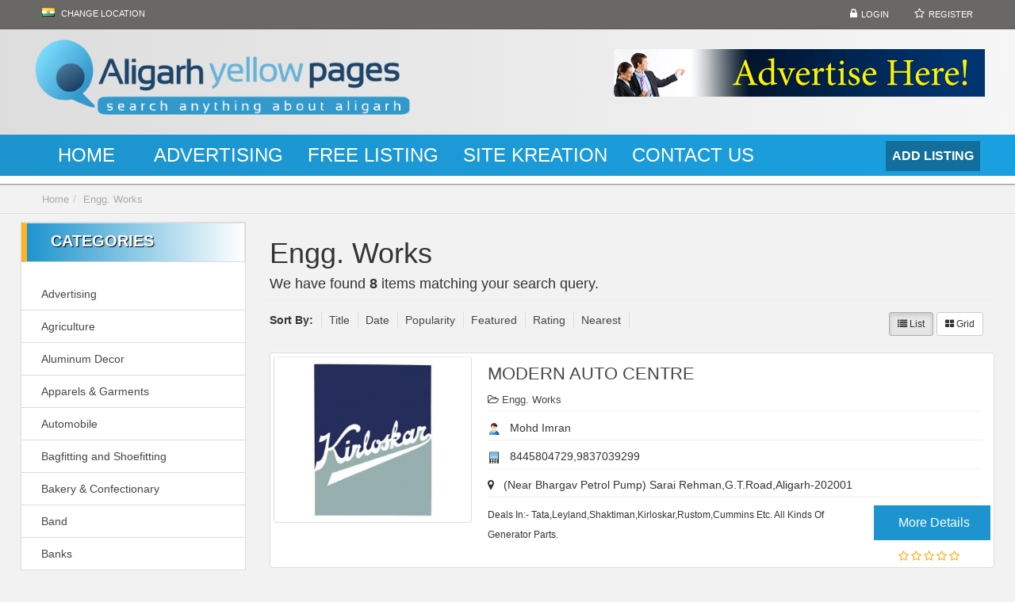

--- FILE ---
content_type: text/html; charset=UTF-8
request_url: https://www.aligarhyellowpages.com/business-category/engg-works-aligarh/
body_size: 9904
content:
<!DOCTYPE html><html xmlns="http://www.w3.org/1999/xhtml" dir="ltr" lang="en-US"> <!--[if lte IE 8 ]><html lang="en" class="ie ie8"><![endif]--> <!--[if IE 9 ]><html lang="en" class="ie"><![endif]--><head><meta http-equiv="Content-Type" content="text/html; charset=UTF-8" /> <!--[if IE]><meta http-equiv="X-UA-Compatible" content="IE=edge" /><![endif]--> <script defer src="[data-uri]"></script> <title>Engg. Works - Aligarh Yellow Pages</title><meta name="robots" content="max-image-preview:large" /><link rel="canonical" href="https://www.aligarhyellowpages.com/business-category/engg-works-aligarh/" /> <script type="application/ld+json" class="aioseo-schema">{"@context":"https:\/\/schema.org","@graph":[{"@type":"WebSite","@id":"https:\/\/www.aligarhyellowpages.com\/#website","url":"https:\/\/www.aligarhyellowpages.com\/","name":"Aligarh Yellow Pages","description":"Aligarh Yellow Pages","inLanguage":"en-US","publisher":{"@id":"https:\/\/www.aligarhyellowpages.com\/#organization"}},{"@type":"Organization","@id":"https:\/\/www.aligarhyellowpages.com\/#organization","name":"Aligarh Yellow Pages","url":"https:\/\/www.aligarhyellowpages.com\/"},{"@type":"BreadcrumbList","@id":"https:\/\/www.aligarhyellowpages.com\/business-category\/engg-works-aligarh\/#breadcrumblist","itemListElement":[{"@type":"ListItem","@id":"https:\/\/www.aligarhyellowpages.com\/#listItem","position":1,"item":{"@type":"WebPage","@id":"https:\/\/www.aligarhyellowpages.com\/","name":"Home","description":"Search anything about aligarh, Find alll exporters, locks manufacturers, book sellers, hotels, restaurants and small business phone and address.","url":"https:\/\/www.aligarhyellowpages.com\/"},"nextItem":"https:\/\/www.aligarhyellowpages.com\/business-category\/engg-works-aligarh\/#listItem"},{"@type":"ListItem","@id":"https:\/\/www.aligarhyellowpages.com\/business-category\/engg-works-aligarh\/#listItem","position":2,"item":{"@type":"WebPage","@id":"https:\/\/www.aligarhyellowpages.com\/business-category\/engg-works-aligarh\/","name":"Engg. Works","url":"https:\/\/www.aligarhyellowpages.com\/business-category\/engg-works-aligarh\/"},"previousItem":"https:\/\/www.aligarhyellowpages.com\/#listItem"}]},{"@type":"CollectionPage","@id":"https:\/\/www.aligarhyellowpages.com\/business-category\/engg-works-aligarh\/#collectionpage","url":"https:\/\/www.aligarhyellowpages.com\/business-category\/engg-works-aligarh\/","name":"Engg. Works - Aligarh Yellow Pages","inLanguage":"en-US","isPartOf":{"@id":"https:\/\/www.aligarhyellowpages.com\/#website"},"breadcrumb":{"@id":"https:\/\/www.aligarhyellowpages.com\/business-category\/engg-works-aligarh\/#breadcrumblist"}}]}</script> <meta name="viewport" content="width=device-width, initial-scale=1" /><link rel='dns-prefetch' href='//www.googletagmanager.com' /><link rel='dns-prefetch' href='//s.w.org' /><!-- <link rel='stylesheet' id='quform-css'  href='https://www.aligarhyellowpages.com/wp-content/cache/autoptimize/css/autoptimize_single_77dbd3cdf4d51b5252431493dfafabb4.css' type='text/css' media='all' /> --><!-- <link rel='stylesheet' id='bootstrap-css'  href='https://www.aligarhyellowpages.com/wp-content/cache/autoptimize/css/autoptimize_single_5d5357cb3704e1f43a1f5bfed2aebf42.css' type='text/css' media='all' /> --><!-- <link rel='stylesheet' id='wlt_core-css'  href='https://www.aligarhyellowpages.com/wp-content/cache/autoptimize/css/autoptimize_single_634b555346b1d9539bee2c153cb5f46d.css' type='text/css' media='all' /> --><!-- <link rel='stylesheet' id='wlt_core_extra-css'  href='https://www.aligarhyellowpages.com/wp-content/cache/autoptimize/css/autoptimize_single_555f27b3fe3578ae793dbaa4d6007c7a.css' type='text/css' media='all' /> --><!-- <link rel='stylesheet' id='wlt_child-theme1-css'  href='https://www.aligarhyellowpages.com/wp-content/cache/autoptimize/css/autoptimize_single_5a43ec872cf9b9b1d815707201e3f97a.css' type='text/css' media='all' /> -->
<link rel="stylesheet" type="text/css" href="//www.aligarhyellowpages.com/wp-content/cache/wpfc-minified/213im7ya/2501g.css" media="all"/> <script src='//www.aligarhyellowpages.com/wp-content/cache/wpfc-minified/lneaeqyc/2501c.js' type="text/javascript"></script>
<!-- <script type='text/javascript' src='https://www.aligarhyellowpages.com/wp-includes/js/jquery/jquery.js'></script> --> <!-- <script defer type='text/javascript' src='https://www.aligarhyellowpages.com/wp-includes/js/jquery/jquery-migrate.min.js'></script> -->  <script type='text/javascript' src='https://www.googletagmanager.com/gtag/js?id=UA-232388839-1' async></script> <script defer src="[data-uri]"></script> <link rel='https://api.w.org/' href='https://www.aligarhyellowpages.com/wp-json/' /><meta name="generator" content="Site Kit by Google 1.78.0" /> <script async src="//static.getclicky.com/101349248.js"></script>  <script defer src="[data-uri]"></script> <style>.grid_style .location{ display:none; }
.home #core_breadcrumbs {
display: none;
}
#wlt_smalldevicemenubar a.b1 {
background: #1D95CF;
}
.widecontainer.container {
width: 96%;
max-width: 100%;
}
.container {
width: 94%;
}</style><style></style><!--[if lt IE 9]> <script src="https://oss.maxcdn.com/libs/html5shiv/3.7.0/html5shiv.js"></script> <script src="https://oss.maxcdn.com/libs/respond.js/1.4.2/respond.min.js"></script> <![endif]--></head><body data-rsssl=1 class="archive tax-listing term-engg-works-aligarh term-58 wlt_directory_theme core_directory_theme innerpage wlt_fullwidth" ><div class="page-wrapper " id="listing_styles"><div class="header_wrapper"><header id="header"><div class="overlay"><div id="core_header_navigation" class="hidden-xs"><div class="container"><div class="row"><ul class="nav nav-pills pull-right accountdetails"><li class="hidden-sm hidden-xs"><a href="https://www.aligarhyellowpages.com/wp-login.php?action=login" class="ua5 ">Login</a></li><li class="hidden-sm hidden-xs"><a href="https://www.aligarhyellowpages.com/wp-login.php?action=register" class="ua6 ">Register</a></li></ul><div class="navbar-inner"><ul class='nav nav-pills'><li class="MyLocationLi"> <a href="#" onclick="GMApMyLocation();" data-toggle="modal" data-target="#MyLocationModal"><div class="flag flag-in wlt_locationflag"></div> Change Location</a></li></ul></div></div></div></div><div id="core_header_wrapper"><div class="container header_style1" id="core_header"><div class="row"><div class="col-md-5 col-sm-5" id="core_logo"><a href="https://www.aligarhyellowpages.com/" title="Aligarh Yellow Pages"><img src='https://www.aligarhyellowpages.com/wp-content/themes/skdirectory/thumbs/logo-1.png' alt='logo' class='img-responsive' /></a></div><div class="col-md-7 col-sm-7 hidden-xs" id="core_banner"><img src="https://www.aligarhyellowpages.com/wp-content/themes/skdirectory/thumbs/460-sitekreation.gif" alt="" class="aligncenter size-full wp-image-4272" width="468" height="60" /></div></div></div></div><div class="container-fluid" id="core_smallmenu"><div class="row"><div id="wlt_smalldevicemenubar"> <a href="javascript:void(0);" class="b1" data-toggle="collapse" data-target=".wlt_smalldevicemenu">Website Navigation <span class="glyphicon glyphicon-align-justify"></span></a><div class="wlt_smalldevicemenu collapse"><ul id="menu-main-1" class=""><li  class="menu-item menu-item-type-custom menu-item-object-custom menu-item-home"><a href="https://www.aligarhyellowpages.com/"><span>Home</span></a></li><li  class="menu-item menu-item-type-post_type menu-item-object-page"><a href="https://www.aligarhyellowpages.com/advertising/"><span>Advertising</span></a></li><li  class="menu-item menu-item-type-post_type menu-item-object-page"><a href="https://www.aligarhyellowpages.com/free-listing/"><span>Free Listing</span></a></li><li  class="menu-item menu-item-type-post_type menu-item-object-listing_type"><a href="https://www.aligarhyellowpages.com/business-details/site-kreation/"><span>Site Kreation</span></a></li><li  class="menu-item menu-item-type-post_type menu-item-object-page"><a href="https://www.aligarhyellowpages.com/contact/"><span>Contact Us</span></a></li></ul></div></div></div></div><div id="core_menu_wrapper" class="menu_style4"><div class="container"><div class="row"><nav class="navbar"><div class='pull-right visible-lg'> <a href='https://www.aligarhyellowpages.com/add-listing/'><div class='button clearfix'><div class='title'>Add Listing</div></div> </a></div><div class="navbar-collapse"><ul id="menu-main" class="nav navbar-nav"><li  class="menu-item menu-item-type-custom menu-item-object-custom menu-item-home"><a href="https://www.aligarhyellowpages.com/"><span>Home</span></a></li><li  class="menu-item menu-item-type-post_type menu-item-object-page"><a href="https://www.aligarhyellowpages.com/advertising/"><span>Advertising</span></a></li><li  class="menu-item menu-item-type-post_type menu-item-object-page"><a href="https://www.aligarhyellowpages.com/free-listing/"><span>Free Listing</span></a></li><li  class="menu-item menu-item-type-post_type menu-item-object-listing_type"><a href="https://www.aligarhyellowpages.com/business-details/site-kreation/"><span>Site Kreation</span></a></li><li  class="menu-item menu-item-type-post_type menu-item-object-page"><a href="https://www.aligarhyellowpages.com/contact/"><span>Contact Us</span></a></li></ul></div></nav></div></div></div></div></header></div><div id="core_padding"><div id="core_breadcrumbs" class="clearfix"><div class="container"><div class="row"><ul class="breadcrumb pull-left"><li> <a href="https://www.aligarhyellowpages.com" class="bchome">Home</a></li><li><a href='https://www.aligarhyellowpages.com/business-category/engg-works-aligarh/' >Engg. Works</a></li></ul><ul class="breadcrumb pull-right"></ul></div></div></div><div id="core_padding_inner"><div class=" twocolshort container widecontainer core_section_top_container"><div class="row core_section_top_row wlt_main_2colsleft"><div id="core_inner_wrap" class="clearfix"><aside class="core_sidebar col-md-3 hidden-sm hidden-xs" id="core_left_column"><div class='core_widgets_categories_list normallayout'><div class="panel panel-default"><div class="panel-heading">Categories</div><ul class="list-group clearfix"><li class="list-group-item"><a href='https://www.aligarhyellowpages.com/business-category/advertising-aligarh/'> Advertising</a></li><li class="list-group-item"><a href='https://www.aligarhyellowpages.com/business-category/agriculture-aligarh/'> Agriculture</a></li><li class="list-group-item"><a href='https://www.aligarhyellowpages.com/business-category/aluminum-decor/'> Aluminum Decor</a></li><li class="list-group-item"><a href='https://www.aligarhyellowpages.com/business-category/apparels-garments-aligarh/'> Apparels &amp; Garments</a></li><li class="list-group-item"><a href='https://www.aligarhyellowpages.com/business-category/automobile-aligarh/'> Automobile</a></li><li class="list-group-item"><a href='https://www.aligarhyellowpages.com/business-category/bagfitting-and-shoefitting-aligarh/'> Bagfitting and Shoefitting</a></li><li class="list-group-item"><a href='https://www.aligarhyellowpages.com/business-category/bakery-confectionary/'> Bakery &amp; Confectionary</a></li><li class="list-group-item"><a href='https://www.aligarhyellowpages.com/business-category/band/'> Band</a></li><li class="list-group-item"><a href='https://www.aligarhyellowpages.com/business-category/banks-aligarh/'> Banks</a></li><li class="list-group-item"><a href='https://www.aligarhyellowpages.com/business-category/book-stores-aligarh/'> Book House &amp; Stationery</a></li><li class="list-group-item"><a href='https://www.aligarhyellowpages.com/business-category/brass-artware-aligarh/'> Brass Artware</a></li><li class="list-group-item"><a href='https://www.aligarhyellowpages.com/business-category/c-a/'> C.A</a></li><li class="list-group-item"><a href='https://www.aligarhyellowpages.com/business-category/car-accessories-aligarh/'> Car Accessories</a></li><li class="list-group-item"><a href='https://www.aligarhyellowpages.com/business-category/catalog-designing-printing-aligarh/'> Catalog Designing &amp; Printing</a></li><li class="list-group-item"><a href='https://www.aligarhyellowpages.com/business-category/coaching-classes/'> Coaching Classes</a></li><li class="list-group-item"><a href='https://www.aligarhyellowpages.com/business-category/computer-laptop-dealers-aligarh/'> Computer &amp; Laptop Dealers</a></li><li class="list-group-item"><a href='https://www.aligarhyellowpages.com/business-category/construction-and-property-aligarh/'> Construction and Property</a></li><li class="list-group-item"><a href='https://www.aligarhyellowpages.com/business-category/courier-services-aligarh/'> Courier Services</a></li><li class="list-group-item"><a href='https://www.aligarhyellowpages.com/business-category/dairy-products-aligarh/'> Dairy Products</a></li><li class="list-group-item"><a href='https://www.aligarhyellowpages.com/business-category/dance-classes/'> Dance Classes</a></li><li class="list-group-item"><a href='https://www.aligarhyellowpages.com/business-category/departmental-stores-aligarh/'> Departmental Stores</a></li><li class="list-group-item"><a href='https://www.aligarhyellowpages.com/business-category/printing-aligarh/'> Designing &amp; Printing</a></li><li class="list-group-item"><a href='https://www.aligarhyellowpages.com/business-category/distributer-aligarh/'> Distributer</a></li><li class="list-group-item"><a href='https://www.aligarhyellowpages.com/business-category/dry-cleaners-aligarh/'> Dry Cleaners</a></li><li class="list-group-item"><a href='https://www.aligarhyellowpages.com/business-category/education-training/'> Education &amp; Training</a><ul class='children'><li class="list-group-item"><a href='https://www.aligarhyellowpages.com/business-category/colleges-aligarh/'> Colleges</a></li><li class="list-group-item"><a href='https://www.aligarhyellowpages.com/business-category/computer-classes/'> Computer Classes</a></li><li class="list-group-item"><a href='https://www.aligarhyellowpages.com/business-category/institutes/'> Institutes</a></li></ul></li><li class="list-group-item"><a href='https://www.aligarhyellowpages.com/business-category/electronics-aligarh/'> Electronics</a></li><li class="list-group-item"><a href='https://www.aligarhyellowpages.com/business-category/engg-works-aligarh/'> Engg. Works</a></li><li class="list-group-item"><a href='https://www.aligarhyellowpages.com/business-category/fancy-light-showroom-aligarh/'> Fancy Light Showroom</a></li><li class="list-group-item"><a href='https://www.aligarhyellowpages.com/business-category/food-beverages-aligarh/'> Food &amp; Beverages</a></li><li class="list-group-item"><a href='https://www.aligarhyellowpages.com/business-category/footwear-aligarh/'> Footwear</a></li><li class="list-group-item"><a href='https://www.aligarhyellowpages.com/business-category/furniture-showroom-aligarh/'> Furniture Showroom</a></li><li class="list-group-item"><a href='https://www.aligarhyellowpages.com/business-category/handloom-aligarh/'> Handloom</a></li><li class="list-group-item"><a href='https://www.aligarhyellowpages.com/business-category/hardware-electrical-stores-aligarh/'> Hardware &amp; Electrical Stores</a></li><li class="list-group-item"><a href='https://www.aligarhyellowpages.com/business-category/hardware-manufacturers/'> Hardware Manufacturers</a></li><li class="list-group-item"><a href='https://www.aligarhyellowpages.com/business-category/health-beauty-aligarh/'> Health &amp; Beauty</a><ul class='children'><li class="list-group-item"><a href='https://www.aligarhyellowpages.com/business-category/cosmetic-beauty-products-aligarh/'> Cosmetic Beauty Products</a></li><li class="list-group-item"><a href='https://www.aligarhyellowpages.com/business-category/fitness-club-aligarh/'> Fitness Club</a></li><li class="list-group-item"><a href='https://www.aligarhyellowpages.com/business-category/saloon-aligarh/'> Salon</a></li></ul></li><li class="list-group-item"><a href='https://www.aligarhyellowpages.com/business-category/herbal-products-aligarh/'> Herbal Products</a></li><li class="list-group-item"><a href='https://www.aligarhyellowpages.com/business-category/home-furnishings-aligarh/'> Home Furnishings</a></li><li class="list-group-item"><a href='https://www.aligarhyellowpages.com/business-category/hospital-doctors-aligarh/'> Hospital &amp; Doctors</a></li><li class="list-group-item"><a href='https://www.aligarhyellowpages.com/business-category/hotels-in-aligarh/'> Hotels</a></li><li class="list-group-item"><a href='https://www.aligarhyellowpages.com/business-category/housing-living/'> Housing &amp; Living</a><ul class='children'><li class="list-group-item"><a href='https://www.aligarhyellowpages.com/business-category/property-dealers/'> Property Dealers</a></li></ul></li><li class="list-group-item"><a href='https://www.aligarhyellowpages.com/business-category/industries-aligarh/'> Industries</a></li><li class="list-group-item"><a href='https://www.aligarhyellowpages.com/business-category/information-technologies/'> Information Technologies</a></li><li class="list-group-item"><a href='https://www.aligarhyellowpages.com/business-category/insurance-aligarh/'> Insurance</a></li><li class="list-group-item"><a href='https://www.aligarhyellowpages.com/business-category/inverter-and-battery-aligarh/'> Inverter and Battery</a></li><li class="list-group-item"><a href='https://www.aligarhyellowpages.com/business-category/jewellers-aligarh/'> Jewellers</a></li><li class="list-group-item"><a href='https://www.aligarhyellowpages.com/business-category/job-consultants-aligarh/'> Job Consultants</a></li><li class="list-group-item"><a href='https://www.aligarhyellowpages.com/business-category/locks/'> Locks</a><ul class='children'><li class="list-group-item"><a href='https://www.aligarhyellowpages.com/business-category/padlock-manufacturers-aligarh/'> Padlock Manufacturers</a></li></ul></li><li class="list-group-item"><a href='https://www.aligarhyellowpages.com/business-category/marble-tiles-store-aligarh/'> Marble Tiles Store</a></li><li class="list-group-item"><a href='https://www.aligarhyellowpages.com/business-category/marriage-bureau-aligarh/'> Marriage bureau</a></li><li class="list-group-item"><a href='https://www.aligarhyellowpages.com/business-category/medical-stores-aligarh/'> Medical Stores</a></li><li class="list-group-item"><a href='https://www.aligarhyellowpages.com/business-category/mobile-phone-dealers-aligarh/'> Mobile Phone Dealers</a></li><li class="list-group-item"><a href='https://www.aligarhyellowpages.com/business-category/musical-group/'> Musical Group</a></li><li class="list-group-item"><a href='https://www.aligarhyellowpages.com/business-category/news-media-aligarh/'> News &amp; Media</a></li><li class="list-group-item"><a href='https://www.aligarhyellowpages.com/business-category/opticals-aligarh/'> Opticals</a></li><li class="list-group-item"><a href='https://www.aligarhyellowpages.com/business-category/photographer/'> Photographer</a></li><li class="list-group-item"><a href='https://www.aligarhyellowpages.com/business-category/politician-aligarh/'> Politician</a></li><li class="list-group-item"><a href='https://www.aligarhyellowpages.com/business-category/restaurant-aligarh/'> Restaurant</a></li><li class="list-group-item"><a href='https://www.aligarhyellowpages.com/business-category/schools-aligarh/'> Schools</a></li><li class="list-group-item"><a href='https://www.aligarhyellowpages.com/business-category/security/'> Security</a></li><li class="list-group-item"><a href='https://www.aligarhyellowpages.com/business-category/service-center-aligarh/'> Service Center</a></li><li class="list-group-item"><a href='https://www.aligarhyellowpages.com/business-category/shares-and-commodities-aligarh/'> Shares and Commodities</a></li><li class="list-group-item"><a href='https://www.aligarhyellowpages.com/business-category/shop/'> Shop</a></li><li class="list-group-item"><a href='https://www.aligarhyellowpages.com/business-category/showroom-aligarh/'> Showroom</a></li><li class="list-group-item"><a href='https://www.aligarhyellowpages.com/business-category/snack-point-aligarh/'> Snack Point</a></li><li class="list-group-item"><a href='https://www.aligarhyellowpages.com/business-category/store/'> Store</a></li><li class="list-group-item"><a href='https://www.aligarhyellowpages.com/business-category/sweet-shop/'> Sweet Shop</a></li><li class="list-group-item"><a href='https://www.aligarhyellowpages.com/business-category/tailors/'> Tailors</a></li><li class="list-group-item"><a href='https://www.aligarhyellowpages.com/business-category/tea-provisions/'> Tea Provisions</a></li><li class="list-group-item"><a href='https://www.aligarhyellowpages.com/business-category/telecommunications-aligarh/'> Telecommunications</a></li><li class="list-group-item"><a href='https://www.aligarhyellowpages.com/business-category/timber-plywood/'> Timber &amp; Plywood</a></li><li class="list-group-item"><a href='https://www.aligarhyellowpages.com/business-category/tour-n-travels-aligarh/'> Tour n Travels</a></li><li class="list-group-item"><a href='https://www.aligarhyellowpages.com/business-category/toys-gifts/'> Toys &amp; Gifts</a></li><li class="list-group-item"><a href='https://www.aligarhyellowpages.com/business-category/transport-aligarh/'> Transport</a></li><li class="list-group-item"><a href='https://www.aligarhyellowpages.com/business-category/utensil-shop-aligarh/'> Utensil Shop</a></li><li class="list-group-item"><a href='https://www.aligarhyellowpages.com/business-category/web-designers-aligarh/'> Web Designers</a></li><li class="list-group-item"><a href='https://www.aligarhyellowpages.com/business-category/wedding-events/'> Wedding &amp; Events</a><ul class='children'><li class="list-group-item"><a href='https://www.aligarhyellowpages.com/business-category/baloon-decorator/'> Baloon Decorator</a></li><li class="list-group-item"><a href='https://www.aligarhyellowpages.com/business-category/marriage-lodge-aligarh/'> Marriage Lodge</a></li><li class="list-group-item"><a href='https://www.aligarhyellowpages.com/business-category/wedding-cards-aligarh/'> Wedding Cards</a></li></ul></li><li class="list-group-item"><a href='https://www.aligarhyellowpages.com/business-category/worker-aligarh/'> Worker</a></li></ul><div class="clearfix"></div></div></div></aside><article class="col-md-9 col-sm-12" id="core_middle_column"><div class="core_middle_wrap"><div id="core_ajax_callback"></div><div class="taxonomytitle"><h1>Engg. Works</h1><h4>We have found <b class='num'>8</b> items matching your search query.</h4><div class="clearfix"></div><ul class="list-inline orderby clearfix"><li><strong>Sort By: </strong></li><li ><a href="/business-category/engg-works-aligarh/?orderby=post_title&amp;order=asc" rel="nofollow">Title</a></li><li ><a href="/business-category/engg-works-aligarh/?orderby=post_date&amp;order=asc" rel="nofollow">Date</a></li><li ><a href="/business-category/engg-works-aligarh/?orderby=hits&amp;order=desc" rel="nofollow">Popularity</a></li><li ><a href="/business-category/engg-works-aligarh/?orderby=featured&amp;order=desc" rel="nofollow">Featured</a></li><li ><a href="/business-category/engg-works-aligarh/?orderby=rating&amp;order=asc" rel="nofollow">Rating</a></li><li ><a href="/business-category/engg-works-aligarh/?orderby=distance&amp;order=asc" rel="nofollow">Nearest</a></li><li class="pull-right hidden-xs hidden-sm"> <a href="#" id="wlt_search_tab1" class="btn btn-default btn-sm active"> <i class="fa fa-list"></i> List</a> <a href="#" id="wlt_search_tab2" class="btn btn-default btn-sm "> <i class="fa fa-th-large"></i> Grid</a></li></ul></div><div class="_searchresultsdata"> <a name="topresults"></a><div class="wlt_search_results list_style"><div class="itemdata icons itemid3819 col-md-4  col-sm-4 item-3819 col-xs-12" ><div class="thumbnail clearfix"><div class='galleryframe frame'><div class='overlay-gallery'><div class='lbox'> <a href='https://www.aligarhyellowpages.com/wp-content/themes/skdirectory/thumbs/modern-auto-centre.jpg' data-gal='prettyPhoto[ppt_gal_3819]'><span class='fa fa-camera'></span></a><a href='https://www.aligarhyellowpages.com/business-details/modern-auto-centre/'><span class='fa fa-search'></span></a></div></div> <img  src="https://www.aligarhyellowpages.com/wp-content/themes/skdirectory/thumbs/modern-auto-centre.jpg" alt="fallback-no-image-3819" class="wlt_thumbnail img-responsive" /></div><div class="content"> <span class="pull-right hidden_grid"></span><h4><a href="https://www.aligarhyellowpages.com/business-details/modern-auto-centre/" onclick="ga('send', 'event', 'LISTING', 'SEARCH', 'MODERN AUTO CENTRE');" ><span >MODERN AUTO CENTRE</span></a></h4> <small><span class='wlt_shortcode_category'><a href="https://www.aligarhyellowpages.com/business-category/engg-works-aligarh/" rel="tag">Engg. Works</a></span> </small><div class="line1"></div> </small> <img src="https://www.aligarhyellowpages.com/wp-content/uploads/2018/10/contact.png" /> &nbsp; Mohd Imran<div class="line1"></div> <img src="https://www.aligarhyellowpages.com/wp-content/uploads/2018/10/mobile.png" /> &nbsp; 8445804729,9837039299<div class="line1"></div><div class="location"> <i class="fa fa-map-marker" aria-hidden="true"></i> &nbsp; (Near Bhargav Petrol Pump) Sarai Rehman,G.T.Road,Aligarh-202001</div><div class="location"><div class="line1"></div></div><div class="row"><div class="col-md-9 hidden_grid"> <span class='wlt_shortcode_excerpt' >Deals In:-
Tata,Leyland,Shaktiman,Kirloskar,Rustom,Cummins Etc.
All Kinds Of Generator Parts. </span></div><div class="col-md-3"> <a href="https://www.aligarhyellowpages.com/business-details/modern-auto-centre/" class="btn btn-primary hidden-xs">More Details</a> <span id='wlt_star_7568732015533819' class='wlt_starrating '></span> <script defer src="[data-uri]"></script> </div></div></div></div></div><div class="itemdata icons itemid100 col-md-4  col-sm-4 item-100 col-xs-12" ><div class="thumbnail clearfix"><div class='galleryframe frame'><div class='overlay-gallery'><div class='lbox'> <a href='https://www.aligarhyellowpages.com/wp-content/themes/skdirectory/thumbs/dsdsd.jpg' data-gal='prettyPhoto[ppt_gal_100]'><span class='fa fa-camera'></span></a><a href='https://www.aligarhyellowpages.com/business-details/y-k-iron-scrap-engineering-works/'><span class='fa fa-search'></span></a></div></div> <img  src="https://www.aligarhyellowpages.com/wp-content/themes/skdirectory/thumbs/dsdsd.jpg" alt="fallback-no-image-100" class="wlt_thumbnail img-responsive" /></div><div class="content"> <span class="pull-right hidden_grid"><span class='wlt_shortcode_phone' >9837142261</span></span><h4><a href="https://www.aligarhyellowpages.com/business-details/y-k-iron-scrap-engineering-works/" onclick="ga('send', 'event', 'LISTING', 'SEARCH', 'Y.K Iron Scrap & Engineering Works');" ><span >Y.K Iron Scrap & Engineering Works</span></a></h4> <small><span class='wlt_shortcode_category'><a href="https://www.aligarhyellowpages.com/business-category/engg-works-aligarh/" rel="tag">Engg. Works</a></span> </small><div class="line1"></div> </small> <img src="https://www.aligarhyellowpages.com/wp-content/uploads/2018/10/contact.png" /> &nbsp; Chaudhary Yaseen, Choudhary Tahseen (Chaman)<div class="line1"></div> <img src="https://www.aligarhyellowpages.com/wp-content/uploads/2018/10/mobile.png" /> &nbsp; 9358044489<div class="line1"></div><div class="location"> <i class="fa fa-map-marker" aria-hidden="true"></i> &nbsp;  Eidgah Road,  Shahjamal,  Aligarh - 202001,  U.P, India</div><div class="location"><div class="line1"></div></div><div class="row"><div class="col-md-9 hidden_grid"> <span class='wlt_shortcode_excerpt' >Deals in Power Press, scrap and Handpress, Bilai Machine </span></div><div class="col-md-3"> <a href="https://www.aligarhyellowpages.com/business-details/y-k-iron-scrap-engineering-works/" class="btn btn-primary hidden-xs">More Details</a> <span id='wlt_star_756873201554100' class='wlt_starrating '></span> <script defer src="[data-uri]"></script> </div></div></div></div></div><div class="itemdata icons itemid121 col-md-4  col-sm-4 item-121 col-xs-12" ><div class="thumbnail clearfix"><div class='galleryframe frame'><div class='overlay-gallery'><div class='lbox'> <a href='https://www.aligarhyellowpages.com/wp-content/themes/skdirectory/thumbs/Deals-in-power-press-bilai-machine-and-hand-press-etc.jpg' data-gal='prettyPhoto[ppt_gal_121]'><span class='fa fa-camera'></span></a><a href='https://www.aligarhyellowpages.com/business-details/y-k-iron-scrap-engineering-works-2/'><span class='fa fa-search'></span></a></div></div> <img  src="https://www.aligarhyellowpages.com/wp-content/themes/skdirectory/thumbs/Deals-in-power-press-bilai-machine-and-hand-press-etc.jpg" alt="fallback-no-image-121" class="wlt_thumbnail img-responsive" /></div><div class="content"> <span class="pull-right hidden_grid"><span class='wlt_shortcode_phone' >919837142261</span></span><h4><a href="https://www.aligarhyellowpages.com/business-details/y-k-iron-scrap-engineering-works-2/" onclick="ga('send', 'event', 'LISTING', 'SEARCH', 'Y.K IRON SCRAP & ENGINEERING WORKS');" ><span >Y.K IRON SCRAP & ENGINEERING WORKS</span></a></h4> <small><span class='wlt_shortcode_category'><a href="https://www.aligarhyellowpages.com/business-category/engg-works-aligarh/" rel="tag">Engg. Works</a></span> </small><div class="line1"></div> </small> <img src="https://www.aligarhyellowpages.com/wp-content/uploads/2018/10/contact.png" /> &nbsp; Yaseen chaudhary, Tahseen chaudhary<div class="line1"></div> <img src="https://www.aligarhyellowpages.com/wp-content/uploads/2018/10/mobile.png" /> &nbsp; 9897791586<div class="line1"></div><div class="location"> <i class="fa fa-map-marker" aria-hidden="true"></i> &nbsp;  Charakwalan chauraha delhi gate Aligarh,  Near Eidgah,  Aligarh - 202001,  Up, India</div><div class="location"><div class="line1"></div></div><div class="row"><div class="col-md-9 hidden_grid"> <span class='wlt_shortcode_excerpt' >Deals in power press, bilai machine and hand press etc </span></div><div class="col-md-3"> <a href="https://www.aligarhyellowpages.com/business-details/y-k-iron-scrap-engineering-works-2/" class="btn btn-primary hidden-xs">More Details</a> <span id='wlt_star_756873201554121' class='wlt_starrating '></span> <script defer src="[data-uri]"></script> </div></div></div></div></div><div class="itemdata icons itemid237 col-md-4  col-sm-4 item-237 col-xs-12" ><div class="thumbnail clearfix"><div class='galleryframe frame'><div class='overlay-gallery'><div class='lbox'> <a href='https://www.aligarhyellowpages.com/wp-content/themes/skdirectory/thumbs/generator.jpg' data-gal='prettyPhoto[ppt_gal_237]'><span class='fa fa-camera'></span></a><a href='https://www.aligarhyellowpages.com/business-details/engineering-works-generator/'><span class='fa fa-search'></span></a></div></div> <img  src="https://www.aligarhyellowpages.com/wp-content/themes/skdirectory/thumbs/generator.jpg" alt="fallback-no-image-237" class="wlt_thumbnail img-responsive" /></div><div class="content"> <span class="pull-right hidden_grid"><span class='wlt_shortcode_phone' > 9219881864</span></span><h4><a href="https://www.aligarhyellowpages.com/business-details/engineering-works-generator/" onclick="ga('send', 'event', 'LISTING', 'SEARCH', 'ENGINEERING WORKS (GENERATOR)');" ><span >ENGINEERING WORKS (GENERATOR)</span></a></h4> <small><span class='wlt_shortcode_category'><a href="https://www.aligarhyellowpages.com/business-category/engg-works-aligarh/" rel="tag">Engg. Works</a></span> </small><div class="line1"></div> </small> <img src="https://www.aligarhyellowpages.com/wp-content/uploads/2018/10/contact.png" /> &nbsp; Mr. Riyaz<div class="line1"></div> <img src="https://www.aligarhyellowpages.com/wp-content/uploads/2018/10/mobile.png" /> &nbsp;  8439114228<div class="line1"></div><div class="location"> <i class="fa fa-map-marker" aria-hidden="true"></i> &nbsp; Kailash Gali,   Delhi Gate,   Aligarh - 202001,   U.P, India</div><div class="location"><div class="line1"></div></div><div class="row"><div class="col-md-9 hidden_grid"> <span class='wlt_shortcode_excerpt' >Generator, Welding machine, Motor Binding </span></div><div class="col-md-3"> <a href="https://www.aligarhyellowpages.com/business-details/engineering-works-generator/" class="btn btn-primary hidden-xs">More Details</a> <span id='wlt_star_756873201555237' class='wlt_starrating '></span> <script defer src="[data-uri]"></script> </div></div></div></div></div><div class="itemdata icons itemid1348 col-md-4  col-sm-4 item-1348 col-xs-12" ><div class="thumbnail clearfix"><div class='galleryframe frame'><div class='overlay-gallery'><div class='lbox'> <a href='https://www.aligarhyellowpages.com/wp-content/themes/skdirectory/thumbs/177371555-1362288070.jpg' data-gal='prettyPhoto[ppt_gal_1348]'><span class='fa fa-camera'></span></a><a href='https://www.aligarhyellowpages.com/business-details/gufran-die-maker-ready-mate-die-casting/'><span class='fa fa-search'></span></a></div></div> <img  src="https://www.aligarhyellowpages.com/wp-content/themes/skdirectory/thumbs/177371555-1362288070.jpg" alt="fallback-no-image-1348" class="wlt_thumbnail img-responsive" /></div><div class="content"> <span class="pull-right hidden_grid"><span class='wlt_shortcode_phone' >9319336257</span></span><h4><a href="https://www.aligarhyellowpages.com/business-details/gufran-die-maker-ready-mate-die-casting/" onclick="ga('send', 'event', 'LISTING', 'SEARCH', 'GUFRAN DIE MAKER & READY MATE DIE CASTING');" ><span >GUFRAN DIE MAKER & READY MATE DIE CASTING</span></a></h4> <small><span class='wlt_shortcode_category'><a href="https://www.aligarhyellowpages.com/business-category/engg-works-aligarh/" rel="tag">Engg. Works</a></span> </small><div class="line1"></div> </small> <img src="https://www.aligarhyellowpages.com/wp-content/uploads/2018/10/contact.png" /> &nbsp; Mr. Mohd. Gufran<div class="line1"></div> <img src="https://www.aligarhyellowpages.com/wp-content/uploads/2018/10/mobile.png" /> &nbsp; 9997407459<div class="line1"></div><div class="location"> <i class="fa fa-map-marker" aria-hidden="true"></i> &nbsp; Chauraha Chandan Shaheed Ghas Ki Mandi, Aligarh</div><div class="location"><div class="line1"></div></div><div class="row"><div class="col-md-9 hidden_grid"> <span class='wlt_shortcode_excerpt' >DIE MAKER &#038; DIE CASTING </span></div><div class="col-md-3"> <a href="https://www.aligarhyellowpages.com/business-details/gufran-die-maker-ready-mate-die-casting/" class="btn btn-primary hidden-xs">More Details</a> <span id='wlt_star_7568732015551348' class='wlt_starrating '></span> <script defer src="[data-uri]"></script> </div></div></div></div></div><div class="itemdata icons itemid1379 col-md-4  col-sm-4 item-1379 col-xs-12" ><div class="thumbnail clearfix"><div class='galleryframe frame'><div class='overlay-gallery'><div class='lbox'> <a href='https://www.aligarhyellowpages.com/wp-content/themes/skdirectory/thumbs/1948711937-1362482895.jpg' data-gal='prettyPhoto[ppt_gal_1379]'><span class='fa fa-camera'></span></a><a href='https://www.aligarhyellowpages.com/business-details/ragav-engineering-house/'><span class='fa fa-search'></span></a></div></div> <img  src="https://www.aligarhyellowpages.com/wp-content/themes/skdirectory/thumbs/1948711937-1362482895.jpg" alt="fallback-no-image-1379" class="wlt_thumbnail img-responsive" /></div><div class="content"> <span class="pull-right hidden_grid"><span class='wlt_shortcode_phone' >571 2402658</span></span><h4><a href="https://www.aligarhyellowpages.com/business-details/ragav-engineering-house/" onclick="ga('send', 'event', 'LISTING', 'SEARCH', 'RAGAV ENGINEERING HOUSE');" ><span >RAGAV ENGINEERING HOUSE</span></a></h4> <small><span class='wlt_shortcode_category'><a href="https://www.aligarhyellowpages.com/business-category/engg-works-aligarh/" rel="tag">Engg. Works</a></span> </small><div class="line1"></div> </small> <img src="https://www.aligarhyellowpages.com/wp-content/uploads/2018/10/contact.png" /> &nbsp; Mr. Sanjay Bhargava<div class="line1"></div> <img src="https://www.aligarhyellowpages.com/wp-content/uploads/2018/10/mobile.png" /> &nbsp; 9837048501<div class="line1"></div><div class="location"> <i class="fa fa-map-marker" aria-hidden="true"></i> &nbsp; G. T ROAD, ALIGARH 202001</div><div class="location"><div class="line1"></div></div><div class="row"><div class="col-md-9 hidden_grid"> <span class='wlt_shortcode_excerpt' >Tyre, Wheel Balancing, Latest Machinery of Wheel alignment, Deisal Pump, Wheel alignment, Fuel Ignition system </span></div><div class="col-md-3"> <a href="https://www.aligarhyellowpages.com/business-details/ragav-engineering-house/" class="btn btn-primary hidden-xs">More Details</a> <span id='wlt_star_7568732015561379' class='wlt_starrating '></span> <script defer src="[data-uri]"></script> </div></div></div></div></div><div class="itemdata icons itemid1795 col-md-4  col-sm-4 item-1795 col-xs-12" ><div class="thumbnail clearfix"><div class='galleryframe frame'><div class='overlay-gallery'><div class='lbox'> <a href='https://www.aligarhyellowpages.com/wp-content/themes/skdirectory/thumbs/225541282-1363862394.jpg' data-gal='prettyPhoto[ppt_gal_1795]'><span class='fa fa-camera'></span></a><a href='https://www.aligarhyellowpages.com/business-details/indra-shanta-mfg-supplier/'><span class='fa fa-search'></span></a></div></div> <img  src="https://www.aligarhyellowpages.com/wp-content/themes/skdirectory/thumbs/225541282-1363862394.jpg" alt="fallback-no-image-1795" class="wlt_thumbnail img-responsive" /></div><div class="content"> <span class="pull-right hidden_grid"><span class='wlt_shortcode_phone' >9837013164</span></span><h4><a href="https://www.aligarhyellowpages.com/business-details/indra-shanta-mfg-supplier/" onclick="ga('send', 'event', 'LISTING', 'SEARCH', 'INDRA SHANTA MFG & SUPPLIER');" ><span >INDRA SHANTA MFG & SUPPLIER</span></a></h4> <small><span class='wlt_shortcode_category'><a href="https://www.aligarhyellowpages.com/business-category/engg-works-aligarh/" rel="tag">Engg. Works</a></span> </small><div class="line1"></div> </small> <img src="https://www.aligarhyellowpages.com/wp-content/uploads/2018/10/contact.png" /> &nbsp; Mr. Jai Prakash Varshney. Mr. Arun Kumar Varshney<div class="line1"></div> <img src="https://www.aligarhyellowpages.com/wp-content/uploads/2018/10/mobile.png" /> &nbsp; 9045186255<div class="line1"></div><div class="location"> <i class="fa fa-map-marker" aria-hidden="true"></i> &nbsp; A-6 Industrial estate, Aligarh 202001</div><div class="location"><div class="line1"></div></div><div class="row"><div class="col-md-9 hidden_grid"> <span class='wlt_shortcode_excerpt' >Manufacturer of: Maileable Casting, C.I., Iron Sheet Metal Fixtures, Builders, Brassware, Aluminium, Hardware etc EXPORT Quality: High Grade Paper Board &#038; Hard Board </span></div><div class="col-md-3"> <a href="https://www.aligarhyellowpages.com/business-details/indra-shanta-mfg-supplier/" class="btn btn-primary hidden-xs">More Details</a> <span id='wlt_star_7568732015561795' class='wlt_starrating '></span> <script defer src="[data-uri]"></script> </div></div></div></div></div><div class="itemdata icons itemid1966 col-md-4  col-sm-4 item-1966 col-xs-12" ><div class="thumbnail clearfix"><div class='galleryframe frame'><div class='overlay-gallery'><div class='lbox'> <a href='https://www.aligarhyellowpages.com/wp-content/themes/skdirectory/thumbs/363537086-1366103126.jpg' data-gal='prettyPhoto[ppt_gal_1966]'><span class='fa fa-camera'></span></a><a href='https://www.aligarhyellowpages.com/business-details/mudassir-engineering-works/'><span class='fa fa-search'></span></a></div></div> <img  src="https://www.aligarhyellowpages.com/wp-content/themes/skdirectory/thumbs/363537086-1366103126.jpg" alt="fallback-no-image-1966" class="wlt_thumbnail img-responsive" /></div><div class="content"> <span class="pull-right hidden_grid"><span class='wlt_shortcode_phone' >9267414166</span></span><h4><a href="https://www.aligarhyellowpages.com/business-details/mudassir-engineering-works/" onclick="ga('send', 'event', 'LISTING', 'SEARCH', 'MUDASSIR ENGINEERING WORKS');" ><span >MUDASSIR ENGINEERING WORKS</span></a></h4> <small><span class='wlt_shortcode_category'><a href="https://www.aligarhyellowpages.com/business-category/engg-works-aligarh/" rel="tag">Engg. Works</a></span> </small><div class="line1"></div> </small> <img src="https://www.aligarhyellowpages.com/wp-content/uploads/2018/10/contact.png" /> &nbsp; Mohd. Mudassir<div class="line1"></div> <img src="https://www.aligarhyellowpages.com/wp-content/uploads/2018/10/mobile.png" /> &nbsp; 9808675444<div class="line1"></div><div class="location"> <i class="fa fa-map-marker" aria-hidden="true"></i> &nbsp; Pathan Mohallah, Afghani Street, Aligarh 202001</div><div class="location"><div class="line1"></div></div><div class="row"><div class="col-md-9 hidden_grid"> <span class='wlt_shortcode_excerpt' >Die Casting, Alumunium Casting, Zinc Casting, Plastic Moulding. </span></div><div class="col-md-3"> <a href="https://www.aligarhyellowpages.com/business-details/mudassir-engineering-works/" class="btn btn-primary hidden-xs">More Details</a> <span id='wlt_star_7568732015571966' class='wlt_starrating '></span> <script defer src="[data-uri]"></script> </div></div></div></div></div> <script defer src="[data-uri]"></script> <div class="clearfix"></div></div> </script><div class="clearfix"></div><div class="pagnavbar"><ul class="pagination"><li class="active"><a href="https://www.aligarhyellowpages.com/business-category/engg-works-aligarh/" rel="nofollow">1</a></li></ul><ul class="pager pull-right"><li class="pages"><a>Page 1 of 1</a></li></ul></div><div class="clearfix"></div></div></article></div></div></div></div></div><p id="back-top"> <a href="#top"><span></span></a></p><footer id="footer"><div id="footer_content"><div class="container"><div class="row clearfix"><div class="col-md-4"></div><div class="col-md-4 hidden-xs"></div><div class="col-md-4 hidden-xs"></div></div></div></div><div id="footer_bottom"><div class="container"><div class="row clearfix"><div class="pull-left copybit"> © Copyright 2017 Site Kreation</div><ul id="menu-footer-1" class="list-inline pull-left"><li  class="menu-item menu-item-type-custom menu-item-object-custom"><a target="_blank" href="http://www.aligarhdirectory.com/"><span>Aligarh Directory</span></a></li><li  class="menu-item menu-item-type-custom menu-item-object-custom"><a target="_blank" href="http://www.agradirectory.com/"><span>Agra Directory</span></a></li><li  class="menu-item menu-item-type-custom menu-item-object-custom"><a target="_blank" href="http://www.jaipuryellowpages.com/"><span>Jaipur Yellow Pages</span></a></li><li  class="menu-item menu-item-type-custom menu-item-object-custom"><a target="_blank" href="http://lucknowdirectory.com/"><span>Lucknow Directory</span></a></li></ul><ul class='socialicons list-inline pull-right'><li><a href='##' class='twitter' rel='nofollow' target='_blank'> <i class='fa fa-twitter'></i> </a></li><li><a href='##' class='facebook' rel='nofollow' target='_blank'> <i class='fa fa-facebook'></i> </a></li><li><a href='##' class='linkedin' rel='nofollow' target='_blank'> <i class='fa fa-linkedin'></i> </a></li><li><a href='##' class='youtube' rel='nofollow' target='_blank'> <i class='fa fa-youtube'></i> </a></li><li><a href='##' class='rss' rel='nofollow' target='_blank'> <i class='fa fa-rss'></i> </a></li></ul></div></div></div></footer><div id="freeow" class="freeow freeow-top-right"></div></div><div id="core_footer_ajax"></div> <script>(function(i,s,o,g,r,a,m){i['GoogleAnalyticsObject']=r;i[r]=i[r]||function(){
(i[r].q=i[r].q||[]).push(arguments)},i[r].l=1*new Date();a=s.createElement(o),
m=s.getElementsByTagName(o)[0];a.async=1;a.src=g;m.parentNode.insertBefore(a,m)
})(window,document,'script','//www.google-analytics.com/analytics.js','ga');
ga('create', 'UA-30521425-2', 'auto');
ga('send', 'pageview');</script> <script defer src="[data-uri]"></script> <div class="modal fade" id="MyLocationModal" tabindex="-1" role="dialog" aria-hidden="true"><div class="modal-dialog"><div class="modal-content"><div class="modal-body"> <button type="button" class="close" data-dismiss="modal" aria-hidden="true">&times;</button><h3 class="modal-title">Where are you now?</h3><p>Set your location by clicking on the map below or typing in your address below.</p><hr /><div id="wlt_google_mylocation_map" style="height:300px; width:100%;"></div></div><div class="modal-footer"><form method="post" action="#" name="mylocationsform" id="mylocationsform"> <input type="hidden" name="updatemylocation" value="1" /> <input type="hidden" name="log" value="" id="mylog" /> <input type="hidden" name="lat" value="" id="mylat" /> <input type="hidden" name="country" value="GB" id="myco" /> <input type="hidden" name="zip" value="" id="myzip" /><div class="row" id="addressbox"><div class="col-md-10 col-xs-8"> <input type="text" placeholder="Enter your physical location here." onChange="getAddressLocation(this.value);" name="myaddress" id="myaddress" class="form-control input-lg" tabindex="14" value=""></div><div class="col-md-2 col-xs-4"> <button type="button" class="btn btn-lg">GO</button></div></div><div class="clearfix"></div><div id="savemylocationbox" style="display:none"><div style="border-top:1px solid #ddd; padding-top:10px; padding-bottom:10px; margin-top:10px; margin-left:-15px; margin-right:-15px;"></div> <button class="btn btn-info btn-lg col-md-12" id="updatelocation">Update My Location</button></div></form></div></div></div></div> <script defer src="[data-uri]"></script><script defer type='text/javascript' src='https://www.aligarhyellowpages.com/wp-includes/js/jquery/ui/core.min.js'></script> <script defer type='text/javascript' src='https://www.aligarhyellowpages.com/wp-includes/js/jquery/ui/widget.min.js'></script> <script defer type='text/javascript' src='https://www.aligarhyellowpages.com/wp-includes/js/jquery/ui/mouse.min.js'></script> <script defer type='text/javascript' src='https://www.aligarhyellowpages.com/wp-includes/js/jquery/ui/draggable.min.js'></script> <script defer type='text/javascript' src='https://www.aligarhyellowpages.com/wp-content/cache/autoptimize/js/autoptimize_single_42633507f9e4fcb362966344680ad7e0.js'></script> <script defer src="[data-uri]"></script> <script defer type='text/javascript' src='https://www.aligarhyellowpages.com/wp-content/cache/autoptimize/js/autoptimize_single_6e60149f31d0d674a097a3e4db47e47f.js'></script> <script defer type='text/javascript' src='https://www.aligarhyellowpages.com/wp-includes/js/wp-embed.min.js'></script> <script defer type='text/javascript' src='https://www.aligarhyellowpages.com/wp-content/cache/autoptimize/js/autoptimize_single_6264272191f39b28001c1acd1489b105.js'></script> <script defer type='text/javascript' src='https://www.aligarhyellowpages.com/wp-content/cache/autoptimize/js/autoptimize_single_5ad41f031307334b502bc9b35767b900.js'></script> <script defer src="https://static.cloudflareinsights.com/beacon.min.js/vcd15cbe7772f49c399c6a5babf22c1241717689176015" integrity="sha512-ZpsOmlRQV6y907TI0dKBHq9Md29nnaEIPlkf84rnaERnq6zvWvPUqr2ft8M1aS28oN72PdrCzSjY4U6VaAw1EQ==" data-cf-beacon='{"version":"2024.11.0","token":"dad059045a024706bfaaeea85f9567d8","r":1,"server_timing":{"name":{"cfCacheStatus":true,"cfEdge":true,"cfExtPri":true,"cfL4":true,"cfOrigin":true,"cfSpeedBrain":true},"location_startswith":null}}' crossorigin="anonymous"></script>
</body></html><!-- WP Fastest Cache file was created in 0.42417407035828 seconds, on 05-07-24 13:29:27 --><!-- via php -->

--- FILE ---
content_type: text/plain
request_url: https://www.google-analytics.com/j/collect?v=1&_v=j102&a=763266600&t=pageview&_s=1&dl=https%3A%2F%2Fwww.aligarhyellowpages.com%2Fbusiness-category%2Fengg-works-aligarh%2F&ul=en-us%40posix&dt=Engg.%20Works%20-%20Aligarh%20Yellow%20Pages&sr=1280x720&vp=1280x720&_u=IEBAAEABAAAAACAAI~&jid=889923365&gjid=1258816678&cid=1010981193.1768753419&tid=UA-30521425-2&_gid=47180065.1768753419&_r=1&_slc=1&z=2143490419
body_size: -453
content:
2,cG-6ZZMJ7J9DG

--- FILE ---
content_type: application/javascript
request_url: https://www.aligarhyellowpages.com/wp-content/cache/autoptimize/js/autoptimize_single_42633507f9e4fcb362966344680ad7e0.js
body_size: -351
content:
jQuery(document).ready(function($){"use strict";$('p:empty').remove();});

--- FILE ---
content_type: application/javascript
request_url: https://www.aligarhyellowpages.com/wp-content/cache/autoptimize/js/autoptimize_single_6264272191f39b28001c1acd1489b105.js
body_size: 2557
content:
function Search_ChangeState(div,l){var has_state=jQuery('#core_map-country1_dropdown'+div).val();if(typeof has_state!='undefined'){var has_state_menu=jQuery('#core_map-state1_dropdown'+div).val();if(typeof has_state_menu!='undefined'){WLTChangeState(l,has_state_menu,'core_map-state1_dropdown'+div);}else{WLTChangeState(l,has_state,'core_state_dropdown'+div);}}}
function AjaxRequest(){this.mRequest=this.getHttpRequest(),this.mHandlers=new Array;var e=this;this.mRequest.onreadystatechange=function(){if(void 0!=e.mHandlers[e.mRequest.readyState])
for(i=0;i<e.mHandlers[e.mRequest.readyState].length;i++)e.mHandlers[e.mRequest.readyState][i](e)}}
function CoreDo(e,t){var a=new AjaxRequest;if(a.mRequest){"https:"==document.location.protocol?e.indexOf("https:")>-1||(e="https://"+e):e="http://"+e,a.mFileName=e;var o=document.getElementById(t);a.mRequest.open("GET",e),a.mRequest.onreadystatechange=function(){4==a.mRequest.readyState&&200==a.mRequest.status&&(o.innerHTML=a.mRequest.responseText)}}
a.mRequest.send(null)}
function httpshash(){return"http"}
function WLTAjaxVideobox(e,t,a,o,n){jQuery.ajax({type:"GET",url:e+"/?core_aj=1&action=ajaxvideobox&pid="+t+"&f="+a+"&t="+o,success:function(e){var a=document.getElementById(n);a.innerHTML=e,jQuery("#wlt_videobox_ajax_"+t+"_active video").mediaelementplayer({success:function(e){e.addEventListener("timeupdate",function(){jQuery(".videotime"+t).val(e.currentTime),jQuery(".videotime"+t).trigger("change")},!1),e.addEventListener("ended",function(){jQuery(".videonextup"+t).length&&setTimeout(function(){window.location.href=jQuery(".videonextup"+t).val()},500)})}})},error:function(e){alert(e)}})}
function WLTAddF(e,t,a){jQuery.ajax({type:"GET",url:e+"/?core_aj=1&action=ListObject&postid="+a+"&type="+t,success:function(e){var t=e.split("**");jQuery().toastmessage("showToast",{text:t[0],sticky:!0,position:"top-right",type:t[1],closeText:"",close:function(){console.log("toast is closed ...")}})},error:function(e){alert(e)}})}
function ShowAdSearch(e,t){CoreDo(e+"/?core_aj=1&action=showadvancedsearch",t)}
function WLTSetImgText(e,t,a,o){CoreDo(e+"/?core_aj=1&action=setimgtext&aid="+t+"&txt="+a,o)}
function WLTSetFeatured(e,t,a,o){jQuery(".table tr").removeClass("bs-callout"),CoreDo(e+"/?core_aj=1&action=setfeatured&pid="+t+"&aid="+a,o)}
function WLTSetImgOrder(e,t,a,o,n){CoreDo(e+"/?core_aj=1&action=setimgorder&aid="+t+"&pid="+a+"&txt="+o,n)}
function WLTEDITMEDIA(e,t,a){jQuery.ajax({type:"POST",url:e,data:{core_aj:1,wlt_ajax:"showmediabox",mid:t},success:function(e){jQuery("#editmediabox").show(),jQuery("#"+a).html(e)},error:function(e){alert(e)}})}
function WLTSaveRating(e,t,a,o){CoreDo(e+"/?core_aj=1&action=SaveRating&pid="+t+"&value="+a,o)}
function WLTSaveUpRating(e,t,a,o){CoreDo(e+"/?core_aj=1&action=SaveUpRating&pid="+t+"&value="+a,o)}
function WLTUpdateUserField(l,t,c,a,o){email=document.getElementById("delivery3").value;jQuery.ajax({type:"GET",url:l+"/?core_aj=1&action=UpdateUserField&id="+t+"&value="+c+"&em="+email+'&ses='+a,success:function(result){jQuery("#wlt_paymentoptionsbox").show();jQuery("#savecommentsbutton").hide();jQuery('#'+o).html('');},error:function(error){alert(error);}});}
function WLTCatPrice(e,t,a){CoreDo(e+"/?core_aj=1&action=CatPrice&cid="+t,a)}
function WLTCatPriceUpdate(e,t,a,o){CoreDo(e+"/?core_aj=1&action=CatUpdatePrice&cid="+t+"&p="+a,o)}
function WLTMailingList(e,t,a){CoreDo(e+"/?core_aj=1&action=MailingList&eid="+t,a)}
function WLTMapData(e,t,a){CoreDo(e+"/?core_aj=1&action=MapData&postid="+t,a)}
function WLTChangeMsgStatus(e,t,a){CoreDo(e+"/?core_aj=1&action=ChangeMsgStatus&id="+t,a)}
function WLTValidateUsername(e,t,a){CoreDo(e+"/?core_aj=1&action=ValidateUsername&id="+t,a)}
function WLTChangeState(e,t,a,o){CoreDo(e+"/?core_aj=1&action=ChangeState&val="+t+"&sel="+o+"&div="+a,a)}
function ChangeSearchValues(e,t,a,o,n,r,i){CoreDo(e+"/?core_aj=1&action=ChangeSearchValues&val="+t+"&key="+a+"&cl="+o+"&pr="+n+"&add="+r,i)}
function isValidEmail(e){var t=new RegExp(/^(("[\w-+\s]+")|([\w-+]+(?:\.[\w-+]+)*)|("[\w-+\s]+")([\w-+]+(?:\.[\w-+]+)*))(@((?:[\w-+]+\.)*\w[\w-+]{0,66})\.([a-z]{2,6}(?:\.[a-z]{2})?)$)|(@\[?((25[0-5]\.|2[0-4][\d]\.|1[\d]{2}\.|[\d]{1,2}\.))((25[0-5]|2[0-4][\d]|1[\d]{2}|[\d]{1,2})\.){2}(25[0-5]|2[0-4][\d]|1[\d]{2}|[\d]{1,2})\]?$)/i);return t.test(e)}
function WLTSaveSession(e,t){CoreDo(e+"/?core_aj=1&action=SaveSession",t)}
function TaxNewValue(e,t){var a=prompt(t,"");null!=a&&jQuery("#"+e).append(jQuery("<option selected=selected></option>").attr("value","newtaxvalue_"+a).text(a)).attr("selected","selected")}
function GMApMyLocation(){if(typeof google==='object'&&typeof google.maps==='object'){loadMyLocationReady();}else{var e=document.createElement("script");gapikey=jQuery('#newgooglemapsapikey').val();e.src="https://maps.google.com/maps/api/js?callback=loadMyLocationReady&key="+gapikey,document.getElementsByTagName("head")[0].appendChild(e);}}
function loadMyLocationReady(){setTimeout(function(){jQuery("body").trigger("gmap_location_loaded")},2e3)}
function SaveMyMarker(e){""==marker&&(marker=new google.maps.Marker({position:e,map:map1,draggable:!0,animation:google.maps.Animation.DROP})),google.maps.event.addListener(marker,"dragend",function(e){document.getElementById("mylog").value=e.latLng.lng(),document.getElementById("mylat").value=e.latLng.lat(),SaveMyLocation(e.latLng),SaveMyMarker(e.latLng)}),marker.setPosition(e),jQuery("#savemylocationbox").show()}
function SaveMyLocation(e){var t=new google.maps.Geocoder;t&&t.geocode({latLng:e},function(e,t){if(t==google.maps.GeocoderStatus.OK){document.getElementById("myaddress").value=e[0].formatted_address;for(var a=0;a<e[0].address_components.length;a++){var o=e[0].address_components[a];switch(o.types[0]){case"street_number":break;case"route":break;case"locality":break;case"postal_code":document.getElementById("myzip").value=o.short_name;break;case"administrative_area_level_1":break;case"administrative_area_level_2":break;case"administrative_area_level_3":break;case"country":document.getElementById("myco").value=o.short_name}}}})}
function getAddressLocation(e){var t=new google.maps.Geocoder;t&&t.geocode({address:e},function(e,t){t==google.maps.GeocoderStatus.OK&&(SaveMyLocation(e[0].geometry.location,"no"),document.getElementById("mylog").value=e[0].geometry.location.lng(),document.getElementById("mylat").value=e[0].geometry.location.lat(),SaveMyMarker(e[0].geometry.location),map1.setZoom(9),map1.setCenter(e[0].geometry.location))})}
function getCurrentLocation(){navigator.geolocation?navigator.geolocation.getCurrentPosition(savePosition,positionError,{timeout:1e4}):jQuery(".wlt_mylocation").click()}
function positionError(e){var t=(e.code,e.message);console.log(t)}
function savePosition(e){gapikey=jQuery('#newgooglemapsapikey').val();jQuery.getJSON("https://maps.googleapis.com/maps/api/geocode/json?latlng="+e.coords.latitude+","+e.coords.longitude+"&key="+gapikey,{sensor:!1,latlng:e.coords.latitude+","+e.coords.longitude},function(t){if(typeof t.results[0]!='undefined'){for(var a=0;a<t.results[0].address_components.length;a++){var o=t.results[0].address_components[a];switch(o.types[0]){case"postal_code":jQuery("#myzip").val(o.short_name);break;case"country":jQuery("#myco").val(o.short_name)}}
jQuery("#mylog").val(e.coords.longitude),jQuery("#mylat").val(e.coords.latitude),document.mylocationsform.submit();}}),console.log("Position Set:"+e.coords.longitude+", "+e.coords.latitude)}
AjaxRequest.prototype.addEventListener=function(e,t){void 0==this.mHandlers[e]&&(this.mHandlers[e]=new Array),this.mHandlers[e].push(t)},AjaxRequest.prototype.getHttpRequest=function(){var e=new Array("MSXML2.XMLHTTP.5.0","MSXML2.XMLHTTP.4.0","MSXML2.XMLHTTP.3.0","MSXML2.XMLHTTP","Microsoft.XMLHTTP");if(null!=window.XMLHttpRequest)return new XMLHttpRequest;for(i=0;e.length>i;i++)try{return new ActiveXObject(e[i])}catch(t){}
return null},equalheight=function(e){var t,a=0,o=0,n=new Array;jQuery(e).each(function(){if(t=jQuery(this),jQuery(t).height("auto"),topPostion=t.position().top,o!=topPostion){for(currentDiv=0;currentDiv<n.length;currentDiv++)n[currentDiv].height(a);n.length=0,o=topPostion,a=t.height(),n.push(t)}else n.push(t),a=a<t.height()?t.height():a;for(currentDiv=0;currentDiv<n.length;currentDiv++)n[currentDiv].height(a)})},jQuery(document).ready(function(){jQuery("#wlt_search_tab1").on("click",function(){jQuery("#wlt_google_map_wrapper").hide(),jQuery(".wlt_search_results").addClass("list_style").removeClass("grid_style"),jQuery("#wlt_search_tab2").removeClass("active"),jQuery("#wlt_search_tab3").removeClass("active"),jQuery("#wlt_search_tab1").addClass("active"),jQuery(".item .thumbnail").removeAttr("style"),setTimeout(function(){jQuery(".itemdata .thumbnail").removeAttr("style")},2e3),setTimeout(function(){jQuery(".itemdata .itemdatawrap").removeAttr("style")},2e3),setTimeout(function(){jQuery(".itemdata").removeAttr("style")},2e3)}),jQuery("#wlt_search_tab3").on("click",function(){loadGoogleMapsApi(),jQuery("#wlt_search_tab1").removeClass("active"),jQuery("#wlt_search_tab2").removeClass("active"),jQuery("#wlt_search_tab3").addClass("active")}),jQuery("#wlt_search_tab2").on("click",function(){jQuery("#wlt_google_map_wrapper").hide(),jQuery(".wlt_search_results").removeClass("list_style").addClass("grid_style"),jQuery("#wlt_search_tab1").removeClass("active"),jQuery("#wlt_search_tab3").removeClass("active"),jQuery("#wlt_search_tab2").addClass("active"),setTimeout(function(){equalheight(".grid_style .thumbnail")},2e3),setTimeout(function(){equalheight(".grid_style .itemdatawrap")},2e3),setTimeout(function(){equalheight(".grid_style .itemdata")},2e3)}),jQuery(".wlt_runeditor").click(function(){var e=jQuery(this).attr("alt");jQuery.fn.editable.defaults.mode="popup",jQuery("#"+e).editable(),jQuery("#"+e).unwrap()}),jQuery(".wlt_searchbox .wlt_button_search").click(function(){jQuery("#wlt_searchbox_form").submit()})});var marker="",map1;jQuery("body").bind("gmap_location_loaded",function(){if(""!=document.getElementById("mylog").value)var e={center:new google.maps.LatLng(document.getElementById("mylat").value,document.getElementById("mylog").value),mapTypeId:google.maps.MapTypeId.ROADMAP,zoom:7,panControl:!0,zoomControl:!0,scaleControl:!0};else var e={center:new google.maps.LatLng(0,0),mapTypeId:google.maps.MapTypeId.ROADMAP,zoom:2,panControl:!0,zoomControl:!0,scaleControl:!0};map1=new google.maps.Map(document.getElementById("wlt_google_mylocation_map"),e);var t=jQuery("#mylat").val();if(""!=t){new google.maps.Marker({position:new google.maps.LatLng(jQuery("#mylat").val(),jQuery("#mylog").val()),map:map1,draggable:!0})}
google.maps.event.addListener(map1,"click",function(e){document.getElementById("mylog").value=e.latLng.lng(),document.getElementById("mylat").value=e.latLng.lat(),SaveMyLocation(e.latLng),SaveMyMarker(e.latLng)})});